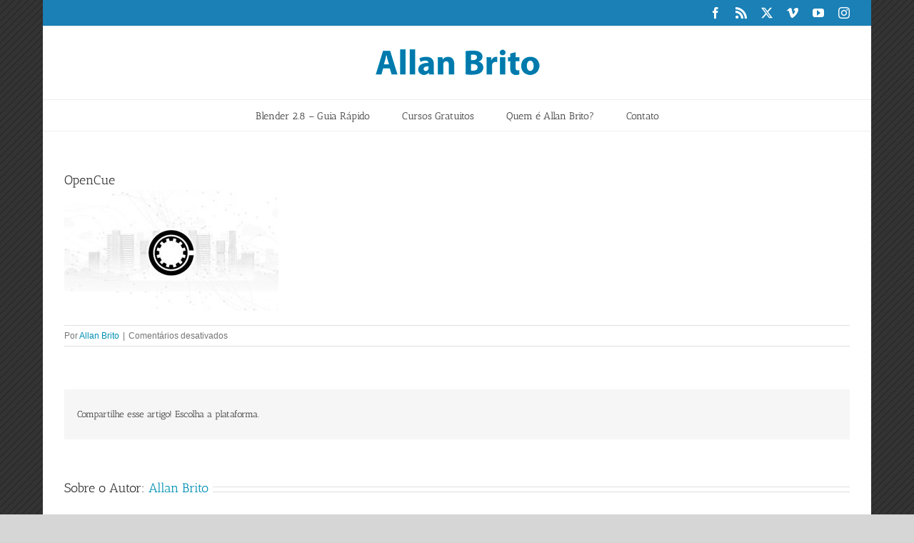

--- FILE ---
content_type: text/html; charset=utf-8
request_url: https://www.google.com/recaptcha/api2/aframe
body_size: 270
content:
<!DOCTYPE HTML><html><head><meta http-equiv="content-type" content="text/html; charset=UTF-8"></head><body><script nonce="YZVELjhx8YG0rLBaqZT3VA">/** Anti-fraud and anti-abuse applications only. See google.com/recaptcha */ try{var clients={'sodar':'https://pagead2.googlesyndication.com/pagead/sodar?'};window.addEventListener("message",function(a){try{if(a.source===window.parent){var b=JSON.parse(a.data);var c=clients[b['id']];if(c){var d=document.createElement('img');d.src=c+b['params']+'&rc='+(localStorage.getItem("rc::a")?sessionStorage.getItem("rc::b"):"");window.document.body.appendChild(d);sessionStorage.setItem("rc::e",parseInt(sessionStorage.getItem("rc::e")||0)+1);localStorage.setItem("rc::h",'1768125274619');}}}catch(b){}});window.parent.postMessage("_grecaptcha_ready", "*");}catch(b){}</script></body></html>